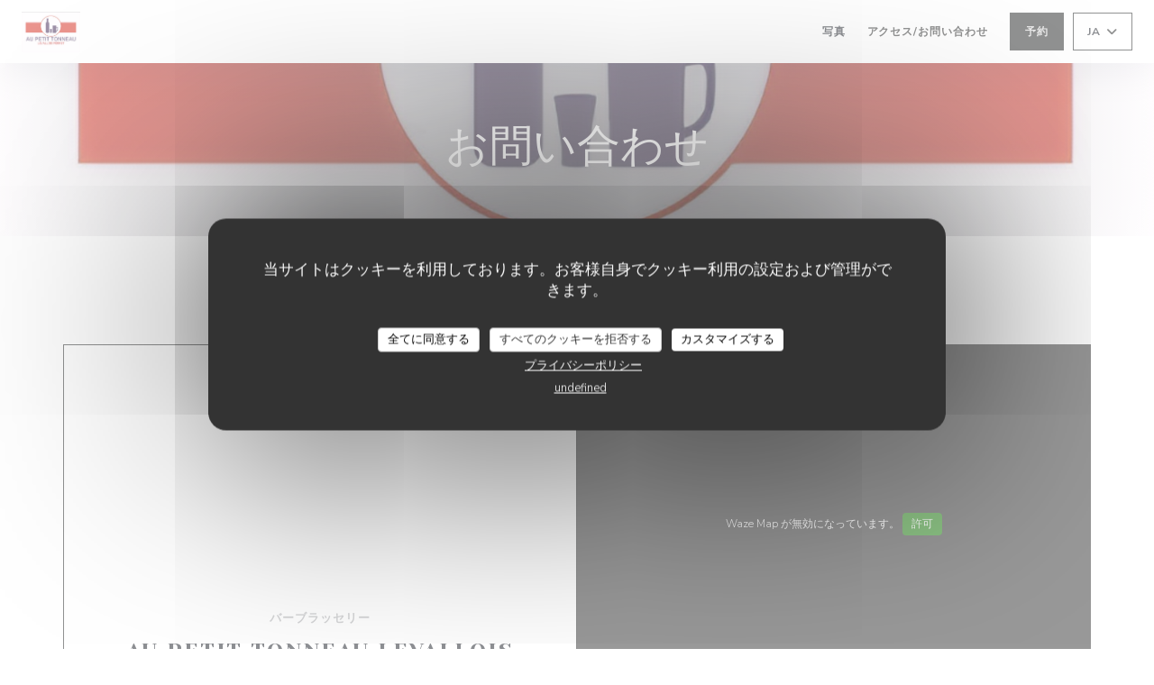

--- FILE ---
content_type: text/html; charset=UTF-8
request_url: https://www.aupetittonneaulevallois.com/ja/address-contact/
body_size: 15055
content:
<!DOCTYPE html>
<!--[if lt IE 7]>      <html class="no-js lt-ie9 lt-ie8 lt-ie7" lang="ja"> <![endif]-->
<!--[if IE 7]>         <html class="no-js lt-ie9 lt-ie8" lang="ja"> <![endif]-->
<!--[if IE 8]>         <html class="no-js lt-ie9" lang="ja"> <![endif]-->
<!--[if gt IE 8]><!-->
<html class="no-js" lang="ja">
	<!--<![endif]-->

	<head>
	<!-- Meta -->
	<meta charset="utf-8">
	<meta http-equiv="X-UA-Compatible" content="IE=edge" />
	<meta name="viewport" content="width=device-width, initial-scale=1">
	<title>連絡先と情報 / Levallois-Perret / Au Petit Tonneau Levallois</title>

	<!-- Includes -->
	<meta name="description" content="当レストランまでの道順を問い合わせる..." />



<link rel="canonical" href="https://www.aupetittonneaulevallois.com/ja/address-contact/" />

<!-- Facebook Like and Google -->
<meta property="og:title" content="連絡先と情報 / Levallois-Perret / Au Petit Tonneau Levallois " />
<meta property="og:type" content="website" />
<meta property="og:url" content="http://www.aupetittonneaulevallois.com/ja/address-contact/" />
<meta property="og:image" content="https://ugc.zenchef.com/uploaded-files/379493/albums/creating/7JDzYjCB7RYN2u644P3HPXTjXX94f0C72JvILMjh.webp" />
<meta property="og:site_name" content="Zenchef" />
<meta property="fb:admins" content="685299127" />
<meta property="place:location:latitude" content="48.8934083" />
<meta property="place:location:longitude" content="2.2825804" />
<meta property="og:description" content="当レストランまでの道順を問い合わせる..." />



<script>
	window.restaurantId = 379493;
	window.lang = "ja";
	window.API_URL = "//api.zenchef.com/api/v1/";
</script>

	<link rel="alternate" hreflang="x-default" href="https://www.aupetittonneaulevallois.com/address-contact/" />
<link rel="alternate" hreflang="ja" href="https://www.aupetittonneaulevallois.com/ja/address-contact/" />
    <link rel="alternate" hreflang="en" href="https://www.aupetittonneaulevallois.com/en/address-contact/" />
    <link rel="alternate" hreflang="es" href="https://www.aupetittonneaulevallois.com/es/direccion-de-contacto/" />
    <link rel="alternate" hreflang="it" href="https://www.aupetittonneaulevallois.com/it/informazioni-contatti/" />
    <link rel="alternate" hreflang="de" href="https://www.aupetittonneaulevallois.com/de/kontaktinformationen/" />
    <link rel="alternate" hreflang="fr" href="https://www.aupetittonneaulevallois.com/" />
    <link rel="alternate" hreflang="pt" href="https://www.aupetittonneaulevallois.com/pt/endereco-contacto/" />
    <link rel="alternate" hreflang="ru" href="https://www.aupetittonneaulevallois.com/ru/address-contact/" />
    <link rel="alternate" hreflang="cs" href="https://www.aupetittonneaulevallois.com/cs/adresa-kontakt/" />
    <link rel="alternate" hreflang="zh" href="https://www.aupetittonneaulevallois.com/zh/address-contact/" />
    <link rel="alternate" hreflang="nl" href="https://www.aupetittonneaulevallois.com/nl/adres-contact/" />
    <link rel="alternate" hreflang="el" href="https://www.aupetittonneaulevallois.com/el/address-contact/" />
	<link rel="shortcut icon" href="https://ugc.zenchef.com/uploaded-files/379493/logo/mXNFuoJfHCLTwhRRN1f9w72qDbazD1jZslb0iEHF.thumb.png" />
	<!-- Preconnect to CDNs for faster resource loading -->
	<link rel="preconnect" href="https://cdnjs.cloudflare.com" crossorigin>
	<link rel="preconnect" href="https://fonts.googleapis.com" crossorigin>
	<link rel="preconnect" href="https://fonts.gstatic.com" crossorigin>

	<!-- Google Web Fonts -->
	
	<!-- Critical CSS Inline -->
	<style>
		/* Critical styles for above-the-fold content */
		body {margin: 0;}
        		.container {width: 100%; max-width: 1200px; margin: 0 auto;}
        	</style>

	<!-- Critical CSS -->
	<link rel="stylesheet" href="/css/globals/normalize.css">
	<link rel="stylesheet" href="/css/globals/accessibility.css">
	<link rel="stylesheet" href="/css/globals/11/242525/_default_/_default_/style.css">

	<!-- Non-critical CSS -->
	<link rel="stylesheet" href="//cdnjs.cloudflare.com/ajax/libs/fancybox/3.5.7/jquery.fancybox.min.css" media="print" onload="this.media='all'">
	<link rel="stylesheet" href="/css/globals/backdrop.css" media="print" onload="this.media='all'">
	<link rel="stylesheet" href="/css/globals/shift-away-subtle.css" media="print" onload="this.media='all'">
	<link rel="stylesheet" href="/css/globals/icomoon.css" media="print" onload="this.media='all'">
	<link rel="stylesheet" href="/css/globals/fontawesome.css" media="print" onload="this.media='all'">
				<link rel="stylesheet" href="/css/globals/11/242525/_default_/_default_/nav.css" media="print" onload="this.media='all'">
	<link rel="stylesheet" href="/css/globals/11/242525/_default_/_default_/menus.css" media="print" onload="this.media='all'">
	<link rel="stylesheet" href="/css/css_11/242525/_default_/_default_/main.css?v=23" media="print" onload="this.media='all'">

	<!-- Fallback for browsers without JS -->
	<noscript>
		<link rel="stylesheet" href="//cdnjs.cloudflare.com/ajax/libs/fancybox/3.5.7/jquery.fancybox.min.css">
		<link rel="stylesheet" href="/css/globals/backdrop.css">
		<link rel="stylesheet" href="/css/globals/shift-away-subtle.css">
		<link rel="stylesheet" href="/css/globals/icomoon.css">
		<link rel="stylesheet" href="/css/globals/fontawesome.css">
		<link rel="stylesheet" href="/css/globals/11/242525/_default_/_default_/nav.css">
		<link rel="stylesheet" href="/css/globals/11/242525/_default_/_default_/menus.css">
		<link rel="stylesheet" href="/css/css_11/242525/_default_/_default_/main.css?v=23">
	</noscript>

	<style>
  </style>


	<!-- Widget URL -->
	<script>
		var hasNewBookingWidget = 1;
	</script>
</head>

	<body class="current-page-contact">
		<a href="#main-content" class="skip-link sr-only-focusable">メインコンテンツへスキップ</a>

		<!-- Header -->
		<nav class="nav " role="navigation" aria-label="メインナビゲーション">
	<div class="homelink">
			<a href="/ja/" title="ホーム Au Petit Tonneau Levallois">	
			<img class="logo" src="https://ugc.zenchef.com/uploaded-files/379493/logo/mXNFuoJfHCLTwhRRN1f9w72qDbazD1jZslb0iEHF.png" alt="Logo Au Petit Tonneau Levallois"/>
		</a>
	</div>
	<div class="nav-items-wrap ">
		<ul class="nav__items">
	<!-- Menu -->
	
	<!-- Gallery -->
			<li class="nav__item nav__item--gallery">
			<a title="写真" href="/ja/photos/">写真</a>
		</li>
	
	
	<!-- Reviews -->
	
	<!-- Events -->
	
	<!-- Press -->
	
	<!-- Restaurants -->
	
	<!-- Custom page -->
	
	<!-- Custom link -->
	
	<!-- Custom button -->
	
	<!-- Contact -->
	<li class="nav__item nav__item--contact">
		<a title="アクセス/お問い合わせ" href="/ja/address-contact/">アクセス/お問い合わせ</a>
	</li>

	<!-- Language -->
	
	<!-- Buttons -->
	</ul>

		<div class="nav__buttons">
			<!-- Buttons -->
			<div class="buttons-wrap-header">
							<a
			class="btn btn--std btn--booking iframe--widget"
            data-zc-action="open">
						予約 					</a>
	
				</div>

			<!-- Language -->
			<div class="dropdown-wrap drodown-wrap--lang btn btn--light">
	<span>
				JA		<i class="fa fa-angle-down"></i>
	</span>
	<ul class="dropdown">
					<li class="lang lang-en">
				<a href="/en/address-contact/">
										EN				</a>
			</li>
					<li class="lang lang-es">
				<a href="/es/direccion-de-contacto/">
										ES				</a>
			</li>
					<li class="lang lang-it">
				<a href="/it/informazioni-contatti/">
										IT				</a>
			</li>
					<li class="lang lang-de">
				<a href="/de/kontaktinformationen/">
										DE				</a>
			</li>
					<li class="lang lang-fr">
				<a href="/informations-contact/">
										FR				</a>
			</li>
					<li class="lang lang-pt">
				<a href="/pt/endereco-contacto/">
										PT				</a>
			</li>
					<li class="lang lang-ru">
				<a href="/ru/address-contact/">
										RU				</a>
			</li>
					<li class="lang lang-cs">
				<a href="/cs/adresa-kontakt/">
										CS				</a>
			</li>
					<li class="lang lang-zh">
				<a href="/zh/address-contact/">
										ZH				</a>
			</li>
					<li class="lang lang-nl">
				<a href="/nl/adres-contact/">
										NL				</a>
			</li>
					<li class="lang lang-el">
				<a href="/el/address-contact/">
										EL				</a>
			</li>
			</ul>
</div>

			<!-- Toggle Menu -->
			<div class="burger-button" onclick="display_burger_menu()" role="button" tabindex="0" aria-label="メニューを開く/閉じる" aria-expanded="false" aria-controls="burger-menu">
				<span class="burger-button__item"></span>
				<span class="burger-button__item"></span>
				<span class="burger-button__item"></span>
			</div>
		</div>
	</div>
</nav>

<!-- Burger Menu -->
<div class="burger-menu " id="burger-menu" role="dialog" aria-modal="true" aria-label="メインナビゲーション">
	<div class="burger-menu-items-wrap">
		<ul class="burger-menu__items">
			<!-- Menu -->
			
			<!-- Gallery -->
							<li class="burger-menu__item burger-menu__item--gallery">
					<a title="写真" href="/ja/photos/">写真</a>
				</li>
			
			
			<!-- Reviews -->
			
			<!-- Events -->
			
			<!-- Press -->
			
			<!-- Restaurants -->
			
			<!-- Custom page -->
			
			<!-- Custom link -->
			
			<!-- Custom button -->
			
			<!-- Contact -->
			<li class="burger-menu__item burger-menu__item--contact">
				<a title="アクセス/お問い合わせ" href="/ja/address-contact/">アクセス/お問い合わせ</a>
			</li>
		</ul>

		<!-- Buttons -->
		<div class="buttons-wrap-header">
						<a
			class="btn btn--std btn--booking iframe--widget"
            data-zc-action="open">
						予約 					</a>
	
			</div>

		<!-- Language -->
		<ul class="language-list">
			<li class="lang lang-en">
					<a class="btn-circle btn--small btn--ghost" href="/en/address-contact/">
				EN			</a>
				</li>
			<li class="lang lang-es">
					<a class="btn-circle btn--small btn--ghost" href="/es/direccion-de-contacto/">
				ES			</a>
				</li>
			<li class="lang lang-it">
					<a class="btn-circle btn--small btn--ghost" href="/it/informazioni-contatti/">
				IT			</a>
				</li>
			<li class="lang lang-de">
					<a class="btn-circle btn--small btn--ghost" href="/de/kontaktinformationen/">
				DE			</a>
				</li>
			<li class="lang lang-fr">
					<a class="btn-circle btn--small btn--ghost" href="/informations-contact/">
				FR			</a>
				</li>
			<li class="lang lang-pt">
					<a class="btn-circle btn--small btn--ghost" href="/pt/endereco-contacto/">
				PT			</a>
				</li>
			<li class="lang lang-ru">
					<a class="btn-circle btn--small btn--ghost" href="/ru/address-contact/">
				RU			</a>
				</li>
			<li class="lang lang-cs">
					<a class="btn-circle btn--small btn--ghost" href="/cs/adresa-kontakt/">
				CS			</a>
				</li>
			<li class="lang lang-zh">
					<a class="btn-circle btn--small btn--ghost" href="/zh/address-contact/">
				ZH			</a>
				</li>
			<li class="lang lang-nl">
					<a class="btn-circle btn--small btn--ghost" href="/nl/adres-contact/">
				NL			</a>
				</li>
			<li class="lang lang-el">
					<a class="btn-circle btn--small btn--ghost" href="/el/address-contact/">
				EL			</a>
				</li>
	</ul>

		<!-- Social media -->
			</div>
</div>

<!-- Hero Picture -->
<div class="hero-picture hero-picture--small reveal" style="background-image: url('https://www.aupetittonneaulevallois.com/i/au-petit-tonneau-levallois/3/7/9/4/9/3/1/5/3/9/9/8/5/1762795125_237/0399af0b472046c7505553dec56c1139.small_original.jpg');">
	<div class="hero-picture__content page-content page-content--xl">
		<h1 class="hero-picture__title text--center reveal-2">お問い合わせ</h1>
	</div>
</div>
<div class="page-content-wrap grid grid-1-col grid-gap-md">
	<section class="s--restaurant-card page-content page-content--xl reveal">
		<div class="restaurant-card grid grid-2-col grid-2-col--w-reverse reveal-1">
			<div class="restaurant-card__infos">
				<h5 class="restaurant-card__ambiances">バーブラッセリー</h5>
				<h2 class="restaurant-card__name">Au Petit Tonneau Levallois</h2>
				<a class="restaurant-address" href="https://www.google.com/maps/dir/?api=1&destination=Au+Petit+Tonneau+Levallois+100+Rue+Marius+Aufan++92300+Levallois-Perret+fr" target="_blank" rel="noreferer,noopener">
	100 Rue Marius Aufan		92300 Levallois-Perret	<span class="sr-only"> ((新しいウィンドウで開きます))</span>
</a>
				<a class="restaurant-phone" href="tel:0147585637">01 47 58 56 37</a>							</div>
			<div class="reveal-2">
				<div class="map-wrap ">
	<div class="wazeembed" 
		data-url="https://embed.waze.com/ja/iframe?zoom=16&lat=48.8934083&lon=2.2825804&pin=1" 
		data-width="100%" 
		data-height="400"
		style="width: 100%; height: 400px;"
		title="Waze Map"></div>
</div>
			</div>
		</div>
	</section>

	<!-- Contact form -->
	<section class="s--contact-form reveal">
		<div class="reveal-1">
			<div class="contact-form-wrap page-content page-content--xl">
				<h2 class="text--center reveal-2">お問い合わせ</h2>
				<hr class="divider--big divider--color reveal-3">
				<p class="text--center reveal-4">お問い合わせはこちら<br />
以下のフォームにご記入ください。</p>
				<div class="reveal-5">
					<form name="contact-form" class="form" id="contact-form" action="#" novalidate="novalidate">
	<input type="hidden" name="restaurant_public_id" id="restaurant_public_id" value="rpid_V31GK5ZC">
	<input type="hidden" name="lang" id="lang" value="ja">
	<input type="hidden" name="token" id="token" value="43748d191b8a7b8c41dd6553d14f426c">

	<!-- Error summary for screen readers (WCAG 3.3.1) -->
	<div id="contact-form-errors" class="form-error-summary sr-only" role="alert" aria-live="polite" aria-atomic="true"></div>

	<div class="input--small">
		<input type="text" name="firstname" id="firstname" value="" placeholder="名 *" aria-label="名" autocomplete="given-name" required="required" aria-required="true" aria-describedby="firstname-error">
		<span id="firstname-error" class="form-field-error" role="alert"></span>
	</div>

	<div class="input--small">
		<input type="text" name="lastname" id="lastname" value="" placeholder="姓 *" aria-label="姓" autocomplete="family-name" required="required" aria-required="true" aria-describedby="lastname-error">
		<span id="lastname-error" class="form-field-error" role="alert"></span>
	</div>

	<div class="input--small">
		<input type="email" name="email" id="email" value="" placeholder="メールアドレス *" aria-label="メールアドレス" autocomplete="email" required="required" aria-required="true" aria-describedby="email-error" data-msg-email="有効なメールアドレスを入力してください。">
		<span id="email-error" class="form-field-error" role="alert"></span>
	</div>

	<div class="input--small">
		<input type="text" name="phone" id="phone" value="" placeholder="電話番号 *" aria-label="電話番号" autocomplete="tel" required="required" aria-required="true" aria-describedby="phone-error">
		<span id="phone-error" class="form-field-error" role="alert"></span>
	</div>

	<div class="input--full">
		<textarea name="message" id="message" placeholder="メッセージ" aria-label="メッセージ" rows="6" aria-describedby="message-error"></textarea>
		<span id="message-error" class="form-field-error" role="alert"></span>
	</div>
        <div class="input--full" style="font-size:10px !important;">
        In accordance with data protection regulations, you have the right to opt out of marketing communications. UK residents can register with the Telephone Preference Service at <a href="https://www.tpsonline.org.uk" target="_blank" rel="noopener noreferrer">tpsonline.org.uk</a>. US residents can register at <a href="https://www.donotcall.gov" target="_blank" rel="noopener noreferrer">donotcall.gov</a>. For more information about how we process your data, please see our <a href="/ja/puraibashi-porishi/" target="_blank">privacy policy</a>.    </div>
    
	<input class="btn btn--std input--full" type="submit" id="send" value="送信">

	<div class="step2 hidden">
		<strong>Thank you!</strong>メッセージを受け取りました。<br> 予約のリクエストは、直接「予約」ボタンをクリックしてください。	</div>
</form>
				</div>
			</div>
		</div>
	</section>

	<!-- Useful infos & opening hours -->
	<section class="s--useful-infos_opening-hours page-content page-content--xl reveal reveal-opening-hours">
					<div class="useful-infos-wrap text--center col-5-w reveal-1">
				<h2 class="text--center">店舗情報</h2>
				<hr class="divider--big divider--color">
				
	<div class="useful-infos  grid grid-gap-md">
					<div class="useful-infos__item">
				<h5>料理</h5>
				<p>Vins depropriété, ビストロノミーク, 魚, ステーキ, 伝統的なフランス語, 伝統的な</p>
			</div>
		
					<div class="useful-infos__item">
				<h5>ビジネスタイプ</h5>
				<p>バーブラッセリー, Café - Bar - Restaurant, ビストロレストラン, 居酒屋, 伝統的なビストロ</p>
			</div>
		
					<div class="useful-infos__item">
				<h5>サービス</h5>
				<p>イベント企画, エアコン, 個室, 貸し切り, テラス</p>
			</div>
		
					<div class="useful-infos__item">
				<h5>ご利用可能なお支払い方法</h5>
				<p>Amex, モバイル決済, タッチ決済 クレジットカード, アップルペイ, ユーロカード /マスターカード, 現金, アメックス, カルトブルー</p>
			</div>
			</div>
			</div>
				<div class="opening-hours-wrapper col-5-w-m reveal-2">
			<h2 class="text--center">営業時間</h2>
			<hr class="divider--big divider--color">
			
	<div class="opening-hours-wrap">
		<div class="opening-hours flex-row-wrap">
							<div class="day-wrap">
					<h5 class="day">
						<span>月</span> - <span>火</span>					</h5>
					<p class="hours">
						07:30 - 22:00					</p>
				</div>
							<div class="day-wrap">
					<h5 class="day">
						<span>水</span> - <span>木</span>					</h5>
					<p class="hours">
						07:30 - 23:45					</p>
				</div>
							<div class="day-wrap">
					<h5 class="day">
						金曜日					</h5>
					<p class="hours">
						07:30 - 22:00					</p>
				</div>
							<div class="day-wrap">
					<h5 class="day">
						<span>土</span> - <span>日</span>					</h5>
					<p class="hours">
						閉じています					</p>
				</div>
					</div>
			</div>

<!-- <div class="opening-hours ">
							<div class="day-wrap day1">
					<h4 class="day">月曜日</h4>
											<p class="hours hours--closed"><i class="fa fa-lock"></i> 定休日</p>
									</div>
						<div class="day-wrap day2">
					<h4 class="day">火曜日</h4>
											<p class="hours hours--closed"><i class="fa fa-lock"></i> 定休日</p>
									</div>
						<div class="day-wrap day3">
					<h4 class="day">水曜日</h4>
											<p class="hours hours--closed"><i class="fa fa-lock"></i> 定休日</p>
									</div>
						<div class="day-wrap day4">
					<h4 class="day">木曜日</h4>
											<p class="hours hours--closed"><i class="fa fa-lock"></i> 定休日</p>
									</div>
						<div class="day-wrap day5">
					<h4 class="day">金曜日</h4>
											<p class="hours hours--closed"><i class="fa fa-lock"></i> 定休日</p>
									</div>
						<div class="day-wrap day6">
					<h4 class="day">土曜日</h4>
											<p class="hours hours--closed"><i class="fa fa-lock"></i> 定休日</p>
									</div>
						<div class="day-wrap day0">
					<h4 class="day">日曜日</h4>
											<p class="hours hours--closed"><i class="fa fa-lock"></i> 定休日</p>
									</div>
			</div>
 -->
		</div>
	</section>
</div>

<footer>
	<div class="footer__top">
		<div class="footer-top__content page-content page-content--xl text--sm grid grid-4-col grid-gap-md">
			<div class="footer__infos">
				<h3>Au Petit Tonneau Levallois</h3>
				<div class="grid grid-1-col grid-gap-xs">
					<a class="restaurant-address" href="https://www.google.com/maps/dir/?api=1&destination=Au+Petit+Tonneau+Levallois+100+Rue+Marius+Aufan++92300+Levallois-Perret+fr" target="_blank" rel="noreferer,noopener">
	100 Rue Marius Aufan		92300 Levallois-Perret	<span class="sr-only"> ((新しいウィンドウで開きます))</span>
</a>
					<a class="restaurant-phone" href="tel:0147585637">01 47 58 56 37</a>                    				</div>
			</div>
			<div class="footer__btns">
				<h5>ご予約</h5>
				<hr class="divider--white divider--small">
				<div class="grid grid-1-col grid-gap-sm">
								<a
			class="btn btn--std btn--small btn--booking iframe--widget"
            data-zc-action="open">
						予約 					</a>
	
					</div>
			</div>
			<div class="footer__socials">
				<h5>フォローしてください</h5>
				<hr class="divider--white divider--small">
								<a data-fancybox data-type="iframe" href="//nl.zenchef.com/optin-form.php?rpid=rpid_V31GK5ZC&lang=ja" class="btn btn--std btn--small btn--newsletter" rel="noreferer,noopener" target="_blank">
		ニュースレター	</a>
			</div>
					</div>
	</div>
	<div class="footer__bottom">
		<div class="footer-bottom__content flex-wrap page-content page-content--xl text--sm">
			<p class="footer__copyright">
	&copy; 2026 Au Petit Tonneau Levallois — このレストランウェブサイトの作成者 	<a href="https://www.zenchef.com/" rel="noopener" target="_blank" class="zcf-link">Zenchef<span class="sr-only"> ((新しいウィンドウで開きます))</span></a>
</p>
			<p class="footer__links">
    	<a class="separator-tiny" href="/ja/hoteki-joho/" rel="nofollow" target="_blank">免責<span class="sr-only"> ((新しいウィンドウで開きます))</span></a>
	<a class="separator-tiny" href="https://bookings.zenchef.com/gtc?rid=379493&host=www.aupetittonneaulevallois.com" rel="nofollow" target="_blank">利用規約<span class="sr-only"> ((新しいウィンドウで開きます))</span></a>
	<a class="separator-tiny" href="/ja/puraibashi-porishi/" rel="nofollow" target="_blank">個人情報保護方針<span class="sr-only"> ((新しいウィンドウで開きます))</span></a>
	<a class="separator-tiny" href="/ja/cookie-policy/" rel="nofollow" target="_blank">クッキー ポリシー<span class="sr-only"> ((新しいウィンドウで開きます))</span></a>
	<a class="separator-tiny" href="/ja/akuseshibiriti/" rel="nofollow" target="_blank">アクセシビリティ<span class="sr-only"> ((新しいウィンドウで開きます))</span></a>
</p>
		</div>
	</div>
</footer>

<!-- Loader -->
<div class="loader-wrap loader-wrap--">
	<div class="loader">
		<div class="homelink">
			<a href="/ja/" title="ホーム Au Petit Tonneau Levallois">	
			<img class="logo" src="https://ugc.zenchef.com/uploaded-files/379493/logo/mXNFuoJfHCLTwhRRN1f9w72qDbazD1jZslb0iEHF.png" alt="Logo Au Petit Tonneau Levallois"/>
		</a>
	</div>	</div>
</div>
<!-- JS -->
<script>
	var template = '11';
	var templateIdForWidget = '11';
</script>
<script src="//ajax.googleapis.com/ajax/libs/jquery/3.4.1/jquery.min.js"></script>
<script src="/js/libs/jquery.form.js?v=23"></script>
<script src="/js/libs/jquery.validate.js?v=23"></script>
<script src="/js/libs/jquery.validate.ajax.js?v=23"></script>
<!-- <script src="/js/libs/modernizr-3.6.0.min.js?v=23"></script> -->
<script src="//cdnjs.cloudflare.com/ajax/libs/fancybox/3.5.7/jquery.fancybox.min.js"></script>
<script src="/js/libs/popper.min.js?v=23"></script>
<script src="/js/libs/tippy-bundle.iife.min.js?v=23"></script>

<script src="/js/globals/script.js?v=23"></script>
<script src="/js/globals/getRestoIdKonamiCode.js?v=23"></script>

	<script src="/js/js_11/main.js?v=23"></script>




<!-- Includes -->
<div id="modal-contact" class="modal" style="display: none; max-width: 500px;">
	<h3>お問い合わせはこちら<br />
以下のフォームにご記入ください。</h3>
	<form name="contact-form" class="form" id="contact-form" action="#" novalidate="novalidate">
	<input type="hidden" name="restaurant_public_id" id="restaurant_public_id" value="rpid_V31GK5ZC">
	<input type="hidden" name="lang" id="lang" value="ja">
	<input type="hidden" name="token" id="token" value="43748d191b8a7b8c41dd6553d14f426c">

	<!-- Error summary for screen readers (WCAG 3.3.1) -->
	<div id="contact-form-errors" class="form-error-summary sr-only" role="alert" aria-live="polite" aria-atomic="true"></div>

	<div class="input--small">
		<input type="text" name="firstname" id="firstname" value="" placeholder="名 *" aria-label="名" autocomplete="given-name" required="required" aria-required="true" aria-describedby="firstname-error">
		<span id="firstname-error" class="form-field-error" role="alert"></span>
	</div>

	<div class="input--small">
		<input type="text" name="lastname" id="lastname" value="" placeholder="姓 *" aria-label="姓" autocomplete="family-name" required="required" aria-required="true" aria-describedby="lastname-error">
		<span id="lastname-error" class="form-field-error" role="alert"></span>
	</div>

	<div class="input--small">
		<input type="email" name="email" id="email" value="" placeholder="メールアドレス *" aria-label="メールアドレス" autocomplete="email" required="required" aria-required="true" aria-describedby="email-error" data-msg-email="有効なメールアドレスを入力してください。">
		<span id="email-error" class="form-field-error" role="alert"></span>
	</div>

	<div class="input--small">
		<input type="text" name="phone" id="phone" value="" placeholder="電話番号 *" aria-label="電話番号" autocomplete="tel" required="required" aria-required="true" aria-describedby="phone-error">
		<span id="phone-error" class="form-field-error" role="alert"></span>
	</div>

	<div class="input--full">
		<textarea name="message" id="message" placeholder="メッセージ" aria-label="メッセージ" rows="6" aria-describedby="message-error"></textarea>
		<span id="message-error" class="form-field-error" role="alert"></span>
	</div>
        <div class="input--full" style="font-size:10px !important;">
        In accordance with data protection regulations, you have the right to opt out of marketing communications. UK residents can register with the Telephone Preference Service at <a href="https://www.tpsonline.org.uk" target="_blank" rel="noopener noreferrer">tpsonline.org.uk</a>. US residents can register at <a href="https://www.donotcall.gov" target="_blank" rel="noopener noreferrer">donotcall.gov</a>. For more information about how we process your data, please see our <a href="/ja/puraibashi-porishi/" target="_blank">privacy policy</a>.    </div>
    
	<input class="btn btn--std input--full" type="submit" id="send" value="送信">

	<div class="step2 hidden">
		<strong>Thank you!</strong>メッセージを受け取りました。<br> 予約のリクエストは、直接「予約」ボタンをクリックしてください。	</div>
</form>
</div>    <script id="restaurantJsonLd" type="application/ld+json">
{
    "@context":"https://schema.googleapis.com"
    ,"@type":"Restaurant"
    ,"@id":"https://www.aupetittonneaulevallois.com"
    ,"image":"https://ugc.zenchef.com/uploaded-files/379493/albums/creating/7JDzYjCB7RYN2u644P3HPXTjXX94f0C72JvILMjh.webp"
    ,"name":"Au Petit Tonneau Levallois"
    ,"address":{
        "@type":"PostalAddress",
        "addressLocality":"Levallois-Perret",
        "postalCode":"92300",
        "streetAddress":"100 Rue Marius Aufan",
        "addressCountry":"FR",
        "addressRegion":"Levallois-Perret"
    }
    ,"priceRange":"€"
    ,"servesCuisine":["Vins depropri\u00e9t\u00e9","\u30d3\u30b9\u30c8\u30ed\u30ce\u30df\u30fc\u30af","\u9b5a","\u30b9\u30c6\u30fc\u30ad","\u4f1d\u7d71\u7684\u306a\u30d5\u30e9\u30f3\u30b9\u8a9e","\u4f1d\u7d71\u7684\u306a"]    ,"telephone":"0147585637"
    ,"url":"https://www.aupetittonneaulevallois.com"
    ,"geo":{
        "@type":"GeoCoordinates",
        "latitude":"48.8934083",
        "longitude":"2.2825804"
    }
        ,"logo":"https://ugc.zenchef.com/uploaded-files/379493/albums/creating/7JDzYjCB7RYN2u644P3HPXTjXX94f0C72JvILMjh.webp"
    
        ,"potentialAction":[
    {
        "@type":"ReserveAction",
        "target":{
            "@type":"EntryPoint",
            "urlTemplate":"https://www.aupetittonneaulevallois.com/ja/teburu-o-yoyaku-suru/?lang=ja&rid=379493",
            "inLanguage":"ja",
            "actionPlatform":[
                "http://schema.org/MobileWebPlatform",
                "http://schema.org/DesktopWebPlatform",
                "http://schema.org/IOSPlatform",
                "http://schema.org/AndroidPlatform"
            ]
        },
        "result":{
            "@type":"FoodEstablishmentReservation",
            "name":"予約 "
        }
    }
    ]
    
    
        ,"acceptsReservations" : "yes"
    
    ,"hasMenu":"https://www.aupetittonneaulevallois.com/ja/menus/"

    
    
        ,"hasMap":"https://www.google.com/maps/dir/?api=1&destination=Au+Petit+Tonneau+Levallois+100+Rue+Marius+Aufan++92300+Levallois-Perret+fr"
    
        ,"openingHoursSpecification":[
        
                        {
                            "@type":"OpeningHoursSpecification",
                            "dayOfWeek":[
                                "Monday"
                            ],
                            "opens":"07:30",
                            "closes":"22:00"
                        }
                        , 
                        {
                            "@type":"OpeningHoursSpecification",
                            "dayOfWeek":[
                                "Tuesday"
                            ],
                            "opens":"07:30",
                            "closes":"22:00"
                        }
                        , 
                        {
                            "@type":"OpeningHoursSpecification",
                            "dayOfWeek":[
                                "Wednesday"
                            ],
                            "opens":"07:30",
                            "closes":"23:45"
                        }
                        , 
                        {
                            "@type":"OpeningHoursSpecification",
                            "dayOfWeek":[
                                "Thursday"
                            ],
                            "opens":"07:30",
                            "closes":"23:45"
                        }
                        , 
                        {
                            "@type":"OpeningHoursSpecification",
                            "dayOfWeek":[
                                "Friday"
                            ],
                            "opens":"07:30",
                            "closes":"22:00"
                        }
                            ]
	
    
    
    
    }
</script><script src="/js/libs/tarteaucitron/tarteaucitron.js?v=3"></script>
<style>
    /* Hide tarteaucitron button icons */
    #tarteaucitronRoot .tarteaucitronCheck::before,
    #tarteaucitronRoot .tarteaucitronCross::before,
    #tarteaucitronRoot .tarteaucitronPlus::before {
        display: none !important;
    }
    
    /* Remove text shadow from Allow/Deny buttons */
    #tarteaucitronRoot .tarteaucitronAllow,
    #tarteaucitronRoot .tarteaucitronDeny {
        text-shadow: none !important;
    }
    
    /* Replace icon with Cookies button */
    #tarteaucitronIcon #tarteaucitronManager {
        background: #333;
        border-radius: 4px !important;
        padding: 10px 20px !important;
    }
    
    #tarteaucitronIcon #tarteaucitronManager img {
        display: none !important;
    }
    
    #tarteaucitronIcon #tarteaucitronManager:after {
        content: "🍪";
        color: #fff;
        font-size: 20px !important;
        line-height: 1;
    }
    
    #tarteaucitronIcon #tarteaucitronManager:hover {
        background: #555;
    }
    
    /* Change button colors to neutral (no red/green) */
    #tarteaucitronRoot .tarteaucitronAllow,
    #tarteaucitronRoot .tarteaucitronDeny {
        background-color: #ffffff !important;
        color: #333333 !important;
        border: 1px solid #cccccc !important;
    }
    
    #tarteaucitronRoot .tarteaucitronAllow:hover,
    #tarteaucitronRoot .tarteaucitronDeny:hover {
        background-color: #f5f5f5 !important;
    }
    
    /* Visual feedback for selected state - same neutral color for both to avoid dark patterns (CNIL compliance) */
    #tarteaucitronRoot .tarteaucitronIsAllowed .tarteaucitronAllow {
        background-color: #5a5a5a !important;
        color: #ffffff !important;
        border-color: #5a5a5a !important;
    }

    #tarteaucitronRoot .tarteaucitronIsDenied .tarteaucitronDeny {
        background-color: #5a5a5a !important;
        color: #ffffff !important;
        border-color: #5a5a5a !important;
    }
    
    /* Reduce font size for disclaimer paragraph */
    #tarteaucitronInfo {
        font-size: 13px !important;
        line-height: 1.4 !important;
    }
    
    /* Also apply neutral colors to Accept All/Deny All buttons */
    #tarteaucitronRoot #tarteaucitronAllAllowed,
    #tarteaucitronRoot #tarteaucitronAllDenied,
    #tarteaucitronRoot .tarteaucitronCTAButton {
        background-color: #ffffff !important;
        color: #333333 !important;
        border: 1px solid #cccccc !important;
    }
    
    #tarteaucitronRoot #tarteaucitronAllAllowed:hover,
    #tarteaucitronRoot #tarteaucitronAllDenied:hover,
    #tarteaucitronRoot .tarteaucitronCTAButton:hover {
        background-color: #f5f5f5 !important;
    }
    
    /* When Accept All is clicked - same neutral color for both to avoid dark patterns (CNIL compliance) */
    #tarteaucitronRoot #tarteaucitronAllAllowed:active,
    #tarteaucitronRoot #tarteaucitronAllAllowed:focus {
        background-color: #5a5a5a !important;
        color: #ffffff !important;
    }

    /* When Deny All is clicked - same neutral color as Accept All (CNIL compliance) */
    #tarteaucitronRoot #tarteaucitronAllDenied:active,
    #tarteaucitronRoot #tarteaucitronAllDenied:focus {
        background-color: #5a5a5a !important;
        color: #ffffff !important;
    }
    
    /* Style cookie policy and privacy policy as white text links */
    #tarteaucitron #tarteaucitronCookiePolicyUrlDialog,
    #tarteaucitron #tarteaucitronPrivacyUrlDialog {
        background: transparent !important;
        color: #fff !important;
        font-size: 13px !important;
        margin-bottom: 3px !important;
        margin-left: 7px !important;
        padding: 0 !important;
        border: 0 !important;
        border-radius: 0 !important;
        display: inline-block !important;
        line-height: normal !important;
        font-family: inherit !important;
        font-weight: normal !important;
        text-align: center !important;
        vertical-align: baseline !important;
        cursor: pointer !important;
        text-decoration: underline !important;
    }
    
    #tarteaucitron #tarteaucitronCookiePolicyUrlDialog:hover,
    #tarteaucitron #tarteaucitronPrivacyUrlDialog:hover {
        text-decoration: none !important;
    }
    
    /* For the ones in the alert banner */
    #tarteaucitronAlertBig #tarteaucitronCookiePolicyUrl,
    #tarteaucitronAlertBig #tarteaucitronPrivacyUrl {
        background: transparent !important;
        color: #fff !important;
        font-size: 13px !important;
        margin-bottom: 3px !important;
        margin-left: 7px !important;
        padding: 0 !important;
        display: inline-block !important;
        cursor: pointer !important;
        text-decoration: underline !important;
        border: 0 !important;
    }
    
    #tarteaucitronAlertBig #tarteaucitronCookiePolicyUrl:hover,
    #tarteaucitronAlertBig #tarteaucitronPrivacyUrl:hover {
        text-decoration: none !important;
    }
    
    /* Change font size from 16px to 13px for all these buttons */
    #tarteaucitronAlertBig #tarteaucitronCloseAlert,
    #tarteaucitronAlertBig #tarteaucitronPersonalize,
    #tarteaucitronAlertBig #tarteaucitronPersonalize2,
    .tarteaucitronCTAButton,
    #tarteaucitronRoot .tarteaucitronDeny,
    #tarteaucitronRoot .tarteaucitronAllow {
        font-size: 13px !important;
    }
    
    /* Ensure consistent border radius for action buttons only */
    #tarteaucitronAlertBig #tarteaucitronCloseAlert {
        border-radius: 4px !important;
    }
</style>
<script>
    // Define Waze embed service
    tarteaucitron.services = tarteaucitron.services || {};
    tarteaucitron.services.wazeembed = {
        "key": "wazeembed",
        "type": "api",
        "name": "Waze Map (Google)",
        "uri": "https://www.waze.com/legal/privacy",
        "needConsent": true,
        "cookies": ['NID', 'SID', 'HSID', 'APISID', 'SAPISID', '1P_JAR'],
        "js": function () {
            "use strict";
            tarteaucitron.fallback(['wazeembed'], function (x) {
                var frame_title = tarteaucitron.getElemAttr(x, "title") || 'Waze map iframe',
                    width = tarteaucitron.getElemAttr(x, "data-width") || '100%',
                    height = tarteaucitron.getElemAttr(x, "data-height") || '400',
                    url = tarteaucitron.getElemAttr(x, "data-url");

                return '<iframe title="' + frame_title + '" src="' + url + '" width="' + width + '" height="' + height + '" style="border: 0; width: 100%;" allowfullscreen></iframe>';
            });
        },
        "fallback": function () {
            "use strict";
            var id = 'wazeembed';
            tarteaucitron.fallback(['wazeembed'], function (elem) {
                elem.style.width = '100%';
                elem.style.height = '400px';
                return tarteaucitron.engage(id);
            });
        }
    };

    
    $(document).ready(function() {
        //Facebook
        (tarteaucitron.job = tarteaucitron.job || []).push('facebook');

        //Twitter
        (tarteaucitron.job = tarteaucitron.job || []).push('twitter');

        //Google jsAPI
        (tarteaucitron.job = tarteaucitron.job || []).push('jsapi');

        //Waze Maps
        (tarteaucitron.job = tarteaucitron.job || []).push('wazeembed');

        
        
        
        tarteaucitron.init({
            "hashtag": "#tarteaucitron",
            "highPrivacy": true,
            "orientation": "middle",
            "adblocker": false,
            "showAlertSmall": false,
            "cookieslist": true,
            "removeCredit": true,
            "mandatory": true,
            "mandatoryCta": false,
            "iconPosition": "BottomLeft",
            "googleConsentMode": true,
            "showDetailsOnClick": false,
            "privacyUrl": "/ja/puraibashi-porishi/",
            "cookiePolicyUrl": "/ja/cookie-policy/",
        });

    });
</script>
<!-- Zenchef Widget SDK -->
<script>;(function (d, s, id) {const el = d.getElementsByTagName(s)[0]; if (d.getElementById(id) || el.parentNode == null) {return;} var js = d.createElement(s);  js.id = id; js.async = true; js.src = 'https://sdk.zenchef.com/v1/sdk.min.js';  el.parentNode.insertBefore(js, el); })(document, 'script', 'zenchef-sdk')</script>
<div
        class="zc-widget-config"
        data-restaurant="379493"
        data-lang="ja"
></div>
</body>

</html>
